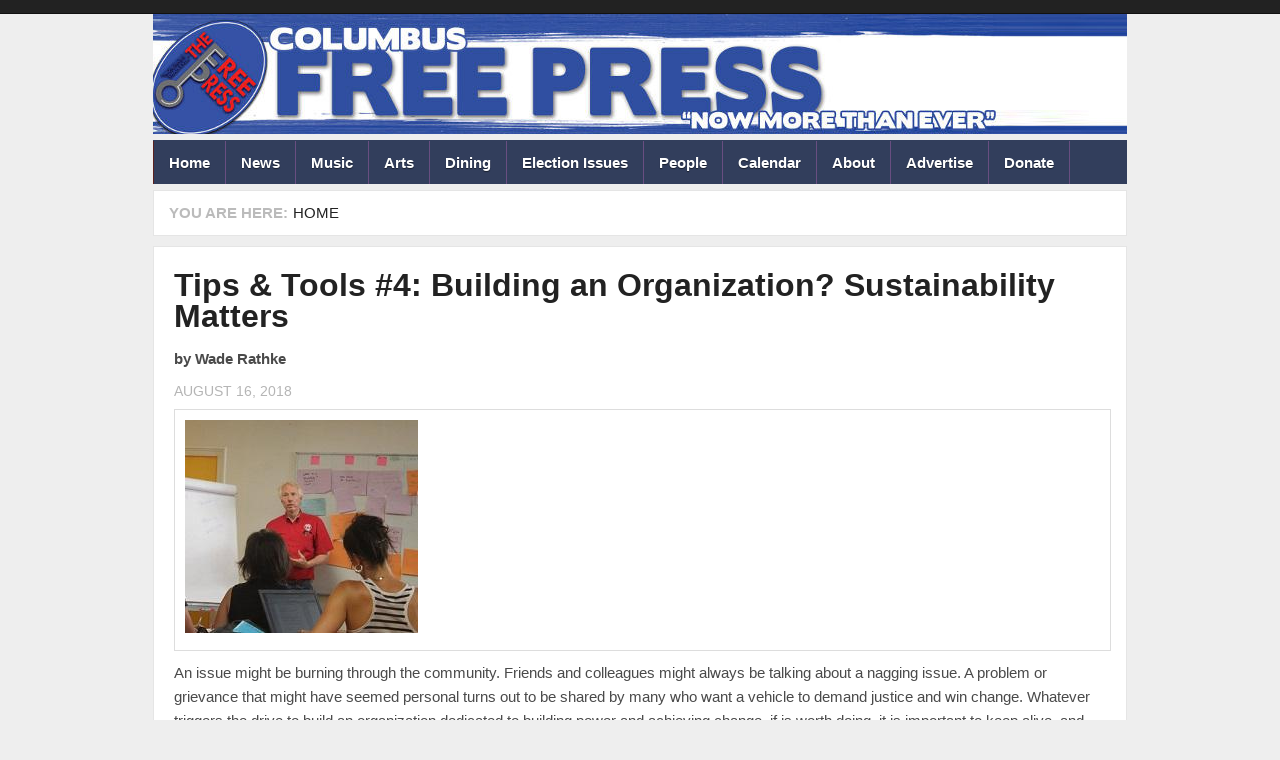

--- FILE ---
content_type: text/html; charset=utf-8
request_url: https://columbusfreepress.com/article/tips-tools-4-building-organization-sustainability-matters
body_size: 7887
content:
<!DOCTYPE html PUBLIC "-//W3C//DTD XHTML+RDFa 1.0//EN" "http://www.w3.org/TR/xhtml1/DTD/xhtml-rdf-1.dtd">
<html  xmlns="http://www.w3.org/1999/xhtml" xmlns:og="http://opengraphprotocol.org/schema/" xml:lang="en" lang="en" dir="ltr">
  <head>
    <!-- META FOR IOS & HANDHELD -->
    <meta name="viewport" content="width=device-width, initial-scale=1.0, maximum-scale=1.0, user-scalable=yes"/>
    <meta name="HandheldFriendly" content="true" />
    <meta name="apple-touch-fullscreen" content="YES" />
    <meta http-equiv="Content-Type" content="text/html; charset=utf-8" />
<link rel="shortcut icon" href="https://columbusfreepress.com/sites/default/files/cbusfavicon.jpg" type="image/jpeg" />
<meta name="generator" content="Drupal 7 (https://www.drupal.org)" />
<link rel="canonical" href="https://columbusfreepress.com/article/tips-tools-4-building-organization-sustainability-matters" />
<link rel="shortlink" href="https://columbusfreepress.com/node/41255" />
<meta property="og:site_name" content="ColumbusFreePress.com" />
<meta property="og:type" content="article" />
<meta property="og:url" content="https://columbusfreepress.com/article/tips-tools-4-building-organization-sustainability-matters" />
<meta property="og:title" content="Tips &amp; Tools #4: Building an Organization? Sustainability Matters" />
<meta property="og:image" content="https://columbusfreepress.com/sites/default/files/main/articles/2Wade%20Leading%20Workshop%20-%20Ulver%20Pic.jpg" />
<meta name="twitter:card" content="summary" />
<meta name="twitter:title" content="Tips &amp; Tools #4: Building an Organization? Sustainability Matters" />
    <title>Tips & Tools #4: Building an Organization? Sustainability Matters | ColumbusFreePress.com</title>
    <link type="text/css" rel="stylesheet" href="https://columbusfreepress.com/sites/default/files/css/css_G8UiL8W4VsmbxQlCce0YboItibPU3Yh891VRMDWtZns.css" media="all" />
<link type="text/css" rel="stylesheet" href="https://columbusfreepress.com/sites/default/files/css/css_MkHNTejo69z2fVmNOUJKgBTwKTB49fpAVBxfZ2i7QNc.css" media="all" />
<link type="text/css" rel="stylesheet" href="https://columbusfreepress.com/sites/default/files/css/css_I8tD_TWb4yyJJmgeHTf0ezbqjCRkn_4kHY4VK0hLSNA.css" media="all" />
<link type="text/css" rel="stylesheet" href="https://columbusfreepress.com/sites/default/files/css/css_n9VDTXeDW8rqKrfHYOMdqM1jtjTGVd9Qt5P876k70Rc.css" media="all" />
<link type="text/css" rel="stylesheet" href="https://columbusfreepress.com/sites/default/files/css/css_KKw0S-9WjejkYs80tp0BcGRHdNASoaaIc5hyYvca5ng.css" media="only screen" />
<link type="text/css" rel="stylesheet" href="https://columbusfreepress.com/sites/default/files/css/css_uO8jFMBKGI8cKwyuAkvOrsq-LqkM0I2KQQHSbo2SqIQ.css" media="print" />
<link type="text/css" rel="stylesheet" href="https://columbusfreepress.com/sites/default/files/css/css_Qme-CXS2FdP84XilGCM7jK906Dx1GBYlk-PoPt-GIgA.css" media="only screen and (min-width: 720px) and (max-width: 1049px)" />
<link type="text/css" rel="stylesheet" href="https://columbusfreepress.com/sites/default/files/css/css_KOSaj4xTJRJuU67U_sLfETCFazufFKNrbEfPxqzNjW0.css" media="only screen and (min-width: 720px) and (max-width: 959px)" />
<link type="text/css" rel="stylesheet" href="https://columbusfreepress.com/sites/default/files/css/css_fc-sVQowfGcGMUMiMVFTJZn-sFbZIqQlj145Tivxito.css" media="only screen and (max-width:719px)" />
<link type="text/css" rel="stylesheet" href="https://columbusfreepress.com/sites/default/files/css/css_kRHJxmEOPTVDTY-9cl4T3UFo0m-HzYNNxNrr27DZO9Q.css" media="only screen and (max-width:479px)" />
<link type="text/css" rel="stylesheet" href="https://columbusfreepress.com/sites/default/files/css/css_Q6HkNN8ed0An3u9UCONqVZj64hl9Y5eLzp_nabx_XAE.css" media="all" />

<!--[if IE 7]>
<link type="text/css" rel="stylesheet" href="https://columbusfreepress.com/sites/default/files/css/css_rbrILP5y9BR82PfQWqcnreZMc60OgCzu-iZ9ah34MAU.css" media="all" />
<![endif]-->

<!--[if IE]>
<link type="text/css" rel="stylesheet" href="https://columbusfreepress.com/sites/default/files/css/css_AJR0nz3oJk5kpHenAIOTJsmY4dmfuV64jNfcxKKCUYE.css" media="all" />
<![endif]-->

<!--[if IE 8]>
<link type="text/css" rel="stylesheet" href="https://columbusfreepress.com/sites/default/files/css/css_D4z1FzUGPuwtlXY9ZOtvaEvWZKuSoXxUZ6_cyjpGdJc.css" media="all" />
<![endif]-->

<!--[if IE 9]>
<link type="text/css" rel="stylesheet" href="https://columbusfreepress.com/sites/default/files/css/css_BPOmXeizPbMfw0WDgfTMJNuSVemBPI4zj97xzpgOaZ4.css" media="all" />
<![endif]-->
<link type="text/css" rel="stylesheet" href="https://columbusfreepress.com/sites/default/files/css/css_RhtEkCcoLvf_QLVKZdknuu_hvt-8hXBg7GRy3hAGewo.css" media="all" />
    <script type="text/javascript" src="https://columbusfreepress.com/sites/default/files/js/js_pHiOIKpLHB0PDhuM3T3dhliMrGb14ad6TX085eKQIl0.js"></script>
<script type="text/javascript" src="//code.jquery.com/jquery-1.12.4.min.js"></script>
<script type="text/javascript">
<!--//--><![CDATA[//><!--
window.jQuery || document.write("<script src='/sites/all/modules/jquery_update/replace/jquery/1.12/jquery.min.js'>\x3C/script>")
//--><!]]>
</script>
<script type="text/javascript" src="https://columbusfreepress.com/sites/default/files/js/js_GOikDsJOX04Aww72M-XK1hkq4qiL_1XgGsRdkL0XlDo.js"></script>
<script type="text/javascript" src="https://columbusfreepress.com/sites/default/files/js/js_BNTrKgBh6MYCJe4IdxM4vFPMVd3dgTYGgXhmVa08Zd8.js"></script>
<script type="text/javascript" src="https://columbusfreepress.com/sites/default/files/js/js_TIgRJDxHFF3MuL9rRtHbON80tHh3tiK3Wo8oOS6AJwA.js"></script>
<script type="text/javascript">
<!--//--><![CDATA[//><!--
window.CKEDITOR_BASEPATH = '/sites/all/libraries/ckeditor/'
//--><!]]>
</script>
<script type="text/javascript" src="https://columbusfreepress.com/sites/default/files/js/js_i9-mZxF1wrIj_pHo8CcygMfG3cz35Mlm6odAjzL19fk.js"></script>
<script type="text/javascript">
<!--//--><![CDATA[//><!--
var _paq = _paq || [];(function(){var u=(("https:" == document.location.protocol) ? "https://logs.freepress.org/" : "http://logs.freepress.org/");_paq.push(["setSiteId", "2"]);_paq.push(["setTrackerUrl", u+"matomo.php"]);_paq.push(["setDoNotTrack", 1]);_paq.push(["trackPageView"]);_paq.push(["setIgnoreClasses", ["no-tracking","colorbox"]]);_paq.push(["enableLinkTracking"]);var d=document,g=d.createElement("script"),s=d.getElementsByTagName("script")[0];g.type="text/javascript";g.defer=true;g.async=true;g.src="https://columbusfreepress.com/sites/default/files/matomo/matomo.js?sxiimh";s.parentNode.insertBefore(g,s);})();
//--><!]]>
</script>
<script type="text/javascript">
<!--//--><![CDATA[//><!--

	(function ($) {
	  if (Drupal.Nucleus == undefined) {
		Drupal.Nucleus = {};
	  }
	  Drupal.behaviors.skinMenuAction = {
		attach: function (context) {
		  jQuery(".change-skin-button").click(function() {
			parts = this.href.split("/");
			style = parts[parts.length - 1];
			jQuery.cookie("nucleus_skin", style, {path: "/"});
			window.location.reload();
			return false;
		  });
		}
	  }
	})(jQuery);
  
//--><!]]>
</script>
<script type="text/javascript" src="https://columbusfreepress.com/sites/default/files/js/js_D2muZPXDokeWvGrlbHyiRLoRUtE1lf4d2zX6k9QJC4U.js"></script>
<script type="text/javascript" src="https://columbusfreepress.com/sites/default/files/js/js_KPmDZKQCPkAoTif5gCI_Xs7v1rC7XBoRQArIR7jFXYE.js"></script>
<script type="text/javascript">
<!--//--><![CDATA[//><!--
jQuery.extend(Drupal.settings, {"basePath":"\/","pathPrefix":"","setHasJsCookie":0,"ajaxPageState":{"theme":"cbusfreepress","theme_token":"AYzdAsRmJr13QsmgFL6GBnIee-0NJ_AtIRcd2k7tGSs","js":{"profiles\/openpublish\/libraries\/photoswipe\/lib\/klass.min.js":1,"\/\/code.jquery.com\/jquery-1.12.4.min.js":1,"0":1,"misc\/jquery-extend-3.4.0.js":1,"misc\/jquery-html-prefilter-3.5.0-backport.js":1,"misc\/jquery.once.js":1,"misc\/drupal.js":1,"sites\/all\/modules\/jquery_update\/js\/jquery_browser.js":1,"sites\/all\/modules\/google_cse\/google_cse.js":1,"sites\/all\/modules\/simpleads\/simpleads.js":1,"sites\/all\/libraries\/colorbox\/jquery.colorbox-min.js":1,"sites\/all\/modules\/colorbox\/js\/colorbox.js":1,"sites\/all\/modules\/colorbox\/styles\/default\/colorbox_style.js":1,"sites\/all\/modules\/colorbox\/js\/colorbox_load.js":1,"sites\/all\/modules\/custom_search\/js\/custom_search.js":1,"sites\/all\/modules\/responsive_menus\/styles\/responsive_menus_simple\/js\/responsive_menus_simple.js":1,"1":1,"sites\/all\/modules\/matomo\/matomo.js":1,"2":1,"3":1,"sites\/all\/modules\/field_group\/field_group.js":1,"profiles\/openpublish\/libraries\/photoswipe\/code.photoswipe-3.0.5.js":1,"profiles\/openpublish\/modules\/features\/openpublish_media\/js\/photo-gallery.js":1,"sites\/all\/libraries\/superfish\/jquery.hoverIntent.minified.js":1,"sites\/all\/libraries\/superfish\/sfsmallscreen.js":1,"sites\/all\/libraries\/superfish\/supposition.js":1,"sites\/all\/libraries\/superfish\/superfish.js":1,"sites\/all\/libraries\/superfish\/supersubs.js":1,"sites\/all\/modules\/superfish\/superfish.js":1,"sites\/all\/themes\/nucleus\/nucleus\/js\/jquery.cookie.js":1,"sites\/all\/themes\/cbusfreepress\/js\/jquery.matchHeights.min.js":1,"sites\/all\/themes\/cbusfreepress\/js\/jquery.smooth-scroll.js":1,"sites\/all\/themes\/cbusfreepress\/js\/tb_nex.js":1,"sites\/all\/themes\/cbusfreepress\/js\/tb_responsive.js":1,"sites\/all\/themes\/cbusfreepress\/js\/tb.plugins.js":1,"sites\/all\/themes\/cbusfreepress\/js\/jquery.masonry.min.js":1,"sites\/all\/themes\/cbusfreepress\/js\/piwik.js":1},"css":{"modules\/system\/system.base.css":1,"modules\/system\/system.menus.css":1,"modules\/system\/system.messages.css":1,"modules\/system\/system.theme.css":1,"sites\/all\/themes\/nucleus\/nucleus\/css\/base.css":1,"sites\/all\/modules\/domain\/domain_nav\/domain_nav.css":1,"modules\/field\/theme\/field.css":1,"sites\/all\/modules\/google_cse\/google_cse.css":1,"modules\/node\/node.css":1,"modules\/search\/search.css":1,"sites\/all\/modules\/simpleads\/simpleads.css":1,"modules\/user\/user.css":1,"sites\/all\/modules\/views\/css\/views.css":1,"sites\/all\/modules\/colorbox\/styles\/default\/colorbox_style.css":1,"sites\/all\/modules\/ctools\/css\/ctools.css":1,"sites\/all\/modules\/panels\/css\/panels.css":1,"sites\/all\/modules\/responsive_menus\/styles\/responsive_menus_simple\/css\/responsive_menus_simple.css":1,"sites\/all\/themes\/cbusfreepress\/css\/views.css":1,"profiles\/openpublish\/libraries\/photoswipe\/photoswipe.css":1,"sites\/all\/libraries\/superfish\/css\/superfish.css":1,"sites\/all\/themes\/nucleus\/nucleus\/css\/messages.css":1,"sites\/all\/themes\/cbusfreepress\/css\/html-elements.css":1,"sites\/all\/themes\/cbusfreepress\/css\/forms.css":1,"sites\/all\/themes\/cbusfreepress\/css\/page.css":1,"sites\/all\/themes\/cbusfreepress\/css\/articles.css":1,"sites\/all\/themes\/cbusfreepress\/css\/comments.css":1,"sites\/all\/themes\/cbusfreepress\/css\/forum.css":1,"sites\/all\/themes\/cbusfreepress\/css\/fields.css":1,"sites\/all\/themes\/cbusfreepress\/css\/blocks.css":1,"sites\/all\/themes\/cbusfreepress\/css\/navigation.css":1,"sites\/all\/themes\/cbusfreepress\/css\/fonts.css":1,"sites\/all\/themes\/cbusfreepress\/css\/typo.css":1,"sites\/all\/themes\/cbusfreepress\/css\/layout.css":1,"sites\/all\/themes\/cbusfreepress\/css\/scrollbar.css":1,"sites\/all\/themes\/cbusfreepress\/css\/css3.css":1,"sites\/all\/themes\/nucleus\/nucleus\/css\/responsive\/responsive.css":1,"sites\/all\/themes\/cbusfreepress\/css\/print.css":1,"sites\/all\/themes\/cbusfreepress\/css\/screens\/tablet.css":1,"sites\/all\/themes\/cbusfreepress\/css\/screens\/tablet-vertical.css":1,"sites\/all\/themes\/cbusfreepress\/css\/screens\/mobile.css":1,"sites\/all\/themes\/cbusfreepress\/css\/screens\/mobile-vertical.css":1,"sites\/all\/themes\/cbusfreepress\/css\/superfish\/nex.css":1,"sites\/all\/themes\/nucleus\/nucleus\/css\/ie7.css":1,"sites\/all\/themes\/nucleus\/nucleus\/css\/ie.css":1,"sites\/all\/themes\/cbusfreepress\/css\/ie.css":1,"sites\/all\/themes\/cbusfreepress\/css\/ie8.css":1,"sites\/all\/themes\/cbusfreepress\/css\/ie9.css":1,"public:\/\/nucleus\/grid-fixed-24-984px.css":1}},"colorbox":{"opacity":"0.85","current":"{current} of {total}","previous":"\u00ab Prev","next":"Next \u00bb","close":"Close","maxWidth":"98%","maxHeight":"98%","fixed":true,"mobiledetect":true,"mobiledevicewidth":"480px","file_public_path":"\/sites\/default\/files","specificPagesDefaultValue":"admin*\nimagebrowser*\nimg_assist*\nimce*\nnode\/add\/*\nnode\/*\/edit\nprint\/*\nprintpdf\/*\nsystem\/ajax\nsystem\/ajax\/*"},"googleCSE":{"cx":"004902332435372641337:igqqnp64f5s","resultsWidth":600,"domain":"www.google.com","showWaterMark":true},"jcarousel":{"ajaxPath":"\/jcarousel\/ajax\/views"},"custom_search":{"form_target":"_self","solr":0},"profile":"openpublish","profile_version":"7.x-1.0-beta10","responsive_menus":[{"toggler_text":"\u2630 Menu","selectors":[".main-menu",".block-thecolumbusfreepress-com"],"media_size":"768","media_unit":"px","absolute":"1","remove_attributes":"1","responsive_menus_style":"responsive_menus_simple"}],"matomo":{"trackMailto":1,"trackColorbox":1},"superfish":{"2":{"id":"2","sf":{"animation":{"opacity":"show","height":"show"},"speed":"\u0027fast\u0027","autoArrows":true,"dropShadows":true,"disableHI":false},"plugins":{"smallscreen":{"mode":"window_width","addSelected":false,"menuClasses":false,"hyperlinkClasses":false,"title":"ColumbusFreepress.com"},"supposition":true,"bgiframe":false,"supersubs":{"minWidth":"12","maxWidth":"27","extraWidth":1}}}},"field_group":{"fieldset":"full"}});
//--><!]]>
</script>
  </head>

  <body class="html not-front not-logged-in no-sidebars page-node page-node- page-node-41255 node-type-openpublish-article domain-columbusfreepress-eutectoid-com cbusfreepress fixed-grid grid-24-based bf-a fs-small">
    <div id="skip-link"><a href="#main-content" class="element-invisible element-focusable">Skip to main content</a></div>
        
<div id="page" class="page-default  page-article">
  <a name="Top" id="Top"></a>
      <!-- TOP PANEL -->
    <div id="headeline-wrapper" class="wrapper clearfix">
      <div class="container grid-24">
        <div class="grid-inner clearfix">
          <div id="headeline" class="clearfix">		
              <div class="region region-headeline">
    <p class="tb-day"><?php echo date("d F Y")?></p>  </div>
          </div>
        </div>
      </div>
    </div>
    <!-- TOP PANEL -->
    <!-- HEADER -->
  <div id="header-wrapper" class="wrapper clearfix">
    <div class="container grid-24">
      <div class="grid-inner clearfix">
        <div id="header" class="clearfix">

                      <a href="/" title="Home" id="logo">
              <img src="https://columbusfreepress.com/sites/default/files/free-press-header.jpg" alt="Home" />
            </a>
          
          
                  </div>
      </div>
    </div>
  </div>
  <!-- /#HEADER -->

      <!-- MAIN NAV -->
    <div id="menu-bar-wrapper" class="wrapper clearfix">            
      <div class="container grid-24">
        <div class="grid-inner clearfix">
          <div id="menu-bar-inner">
            <a class="tb-main-menu-button responsive-menu-button" href="javascript:void(0);" title="Navigation Icon"></a>
            <div id="menu-bar-responsive">
                <div class="region region-menu-bar">
    <div id="block-superfish-2" class="block block-superfish">
  <div class="block-inner clearfix">
    
          <h2 class="block-title element-invisible">ColumbusFreepress.com</h2>
    
    
    <div class="block-content clearfix">
      <ul id="superfish-2" class="menu sf-menu sf-thecolumbusfreepress-com sf-horizontal sf-style-nex sf-total-items-11 sf-parent-items-0 sf-single-items-11"><li id="menu-1673-2" class="first odd sf-item-1 sf-depth-1 sf-no-children"><a href="/" title="" class="sf-depth-1">Home</a></li><li id="menu-1124-2" class="middle even sf-item-2 sf-depth-1 sf-no-children"><a href="/columbus-freepress-sections/news" title="" class="sf-depth-1">News</a></li><li id="menu-1123-2" class="middle odd sf-item-3 sf-depth-1 sf-no-children"><a href="/columbus-freepress-sections/music" title="" class="sf-depth-1">Music</a></li><li id="menu-1119-2" class="middle even sf-item-4 sf-depth-1 sf-no-children"><a href="/columbus-freepress-sections/arts" title="" class="sf-depth-1">Arts</a></li><li id="menu-1120-2" class="middle odd sf-item-5 sf-depth-1 sf-no-children"><a href="/columbus-freepress-sections/dining" title="" class="sf-depth-1">Dining</a></li><li id="menu-3372-2" class="middle even sf-item-6 sf-depth-1 sf-no-children"><a href="/departments/election-issues" title="" class="sf-depth-1">Election Issues</a></li><li id="menu-1125-2" class="middle odd sf-item-7 sf-depth-1 sf-no-children"><a href="/columbus-freepress-sections/people" title="" class="sf-depth-1">People</a></li><li id="menu-2368-2" class="middle even sf-item-8 sf-depth-1 sf-no-children"><a href="/calendar" title="" class="sf-depth-1">Calendar</a></li><li id="menu-1131-2" class="middle odd sf-item-9 sf-depth-1 sf-no-children"><a href="/about-columbus-freepress" title="" class="sf-depth-1">About</a></li><li id="menu-1672-2" class="middle even sf-item-10 sf-depth-1 sf-no-children"><a href="/advertise" title="Advertise with Us" class="sf-depth-1">Advertise</a></li><li id="menu-23121-2" class="last odd sf-item-11 sf-depth-1 sf-no-children"><a href="http://freepress.org/donate" title="" class="sf-depth-1">Donate</a></li></ul>    </div>
  </div>
</div>
  </div>
            </div>
            <div class="clearfix"></div>
          </div>
        </div>
      </div>
    </div>
    <!-- /#MAIN NAV -->
    
      
  


      <div id="breadcrumb-wrapper" class="wrapper clearfix">
      <div class="container grid-24">
        <div class="grid-inner clearfix">
          <div class="breadcrumbs">
            <h2 class="element-invisible">You are here:</h2><ol id="crumbs"><li class="crumb crumb-home"><a href="/">Home</a></li></ol>            <div class="clearfix"></div>
          </div>
        </div>
      </div>
    </div>
          <div id="main-wrapper" class="wrapper clearfix">
    <div class="container grid-24 clearfix">
      <div class="group-cols-1 group-24 grid grid-24">
                  <!-- MAIN CONTENT -->
          <div id="main-content" class="grid grid-24 section">
            <div class="grid-inner clearfix">
              <div class="grid-inner2 clearfix">
                               

                                  
                <div id="content">	
                                        <div class="region region-content">
    <div id="block-system-main" class="block-system">
  <div class="block-inner clearfix">
    
    
    
    <div class="block-content clearfix">
      <div id="node-41255" class="node node-openpublish-article node-promoted node-odd node-full" about="/article/tips-tools-4-building-organization-sustainability-matters" typeof="rNews:Article schema:NewsArticle">
	<div class="node-inner">
	  	  		<div class="header node-header">
		  		  			<h2 class="node-title">
			  <a href="/article/tips-tools-4-building-organization-sustainability-matters">Tips &amp; Tools #4:  Building an Organization?  Sustainability Matters</a>
			</h2>
		  		  <span property="schema:name" content="Tips &amp; Tools #4:  Building an Organization?  Sustainability Matters" class="rdf-meta element-hidden"></span>		</div>
	  	
	  <div class="node-content">
		<div class="section field field-name-field-op-author field-type-node-reference field-label-hidden"><div class="field-items"><div class="field-item odd" rel="schema:creator rnews:creator"><div class="view view-openpublish-related-content view-id-openpublish_related_content view-display-id-block_1 view-dom-id-97c688edd1dfa4f37bf93a78a02d54cf">
        
  
  
      <div class="view-content">
        <div class="views-row views-row-1 views-row-odd views-row-first views-row-last">
      
  <div class="views-field views-field-field-profile-photo">        <div class="field-content"></div>  </div>  
  <div class="views-field views-field-title">    <span class="views-label views-label-title">by</span>    <span class="field-content">Wade Rathke</span>  </div>  
  <div class="views-field views-field-created">        <span class="field-content">August 16, 2018</span>  </div>  </div>
    </div>
  
  
  
  
  
  
</div></div></div></div><fieldset  class=" fieldset form-wrapper titled">
  
      <div class="fieldset-content fieldset-wrapper clearfix" class=" fieldset form-wrapper titled">
      <div class='description'></div><div class="section field field-name-field-op-main-image field-type-image field-label-hidden"><div class="field-items"><div class="field-item odd" rel="schema:image rnews:image" resource="https://columbusfreepress.com/sites/default/files/styles/620px_wide/public/main/articles/2Wade%20Leading%20Workshop%20-%20Ulver%20Pic.jpg?itok=h5DsfIpC"><img typeof="foaf:Image" src="https://columbusfreepress.com/sites/default/files/styles/620px_wide/public/main/articles/2Wade%20Leading%20Workshop%20-%20Ulver%20Pic.jpg?itok=h5DsfIpC" width="233" height="213" alt="White man with white hair facing a group of young women sitting in chairs facing him, with a white paper on a tripod" /></div></div></div>    </div>
  </fieldset>
<div class="section field field-name-body field-type-text-with-summary field-label-hidden"><div class="field-items"><div class="field-item odd" property="rnews:articlebody schema:articleBody"><p>An issue might be burning through the community. Friends and colleagues might always be talking about a nagging issue. A problem or grievance that might have seemed personal turns out to be shared by many who want a vehicle to demand justice and win change. Whatever triggers the drive to build an organization dedicated to building power and achieving change, if is worth doing, it is important to keep alive, and that means that sustainability always matters.</p>
<p>Sustainability in organizing is a euphemism for self-sufficiency. Self-sufficiency requires organizational control of financing.</p>
<p>There are two sources of organizational funding. One is external funding and the other is internal financing. Sustainability privileges either source if it is driven and determined by the organization itself.</p>
<p>External funding from government or foundation grants is never sustainable, because by definition such funding is always outside of the control of the organization. It comes and it goes based on decisions and criteria outside of the control of the organization. There are strings attached. There are “deliverables.” There are rules and regulations. Worse, external funding for social change organizations has become increasingly transactional, rather than transformative. There is almost invariably a <em>quid pro quo</em>, something wanted and required to receive the money. General support has become exceedingly rare in modern external fundraising.</p>
<p>That doesn’t mean that an organization should never except external funding, but it should be received only as a means to an end, and the end must include sustainability. External funding has to be the organizational equivalent of venture capital, allowing the organization to do things it might otherwise have been unable to do. The caveat requires that a plan to build permanent capacity and replicable resources has to be imbedded in the implementation of any external grant. If not, external funding can sidetrack an organization and be the classic gift horse where the organization should have done a closer inspection of the teeth.</p>
<p>Worse, an organization should never make decisions about hiring, staff compensation, or rental space based on the receipt of outside funding, because by definition anything that is not internally replicable is not sustainable.</p>
<p>Internal financing runs the gamut from membership dues, sustainer contributions, pancake breakfasts, fish dinners, annual banquets, rummage sales, and a thousand other projects along with the sweat equity of the members, organizers, and leaders. These events are all within the capacity of the participants in the organization and directly involve the potential beneficiaries and constituency of the organization.</p>
<p>An organization also controls its own ability to go to the general public for support. Technically, they are external to the organization, but replicable and sustainable. Seeking donors, running pledge drives, canvassing in public locations or other neighborhoods, tagging on street corners, all involve asking for and receiving public support.</p>
<p>A disciplined schedule of internal fundraising can raise significant organizational resources. Once routinized and regularly repeated, sustainability becomes a foundational principle.</p>
<p>Practicing that principle assures an organization’s survival and that alone should be enough to prove that sustainability always matters.</p></div></div></div><div class="section field field-name-field-feature-on-freepress-org-m field-type-list-boolean field-label-hidden"><div class="field-items"><div class="field-item odd" property=""></div></div></div><div class="section field field-name-field-feature-freepress-org-slid field-type-list-boolean field-label-hidden"><div class="field-items"><div class="field-item odd" property=""></div></div></div><span rel="schema:url" resource="/article/tips-tools-4-building-organization-sustainability-matters" class="rdf-meta element-hidden"></span><span property="schema:name" content="Tips &amp; Tools #4:  Building an Organization?  Sustainability Matters" class="rdf-meta element-hidden"></span>	  </div>

	  
	  	</div>
</div>
    </div>
  </div>
</div>
  </div>
                                  </div>

                              </div>
            </div>
                          <!-- Mass Bottom -->
              <div id="mass_bottom-wrapper" class="wrapper">
                <div id="mass_bottom-inner">
                    <div class="region region-mass-bottom">
    <div id="block-views-related-article-block-1" class="block block-views">
  <div class="block-inner clearfix">
    
          <h2 class="block-title">More Artices to Read</h2>
    
    
    <div class="block-content clearfix">
      <div class="view view-related-article view-id-related_article view-display-id-block_1 view-dom-id-74fc99853c3930d6524bfcc04cd303d7">
        
  
  
      <div class="view-content">
      <div class="views-view-grid cols-3 view-rows-1">
      <div class="views-row row-1 row-first row-last">
                        <div class="grid views-col col-1 col-first related-articles">
            <div class="grid-inner col-inner clearfix">
                
  <div class="views-field views-field-field-op-main-image">        <div class="field-content"><a href="/article/solar-news-week-january-13-2026"><img typeof="foaf:Image" src="https://columbusfreepress.com/sites/default/files/styles/related_article_images/public/main/articles/3_3.jpg?itok=4L-vqEaq" alt="Logo" /></a></div>  </div>  
  <div class="views-field views-field-title">        <span class="field-content"><a href="/article/solar-news-week-january-13-2026">Solar News This Week-January 13, 2026</a></span>  </div>            </div>
          </div>
                                <div class="grid views-col col-2 related-articles">
            <div class="grid-inner col-inner clearfix">
                
  <div class="views-field views-field-field-op-main-image">        <div class="field-content"><a href="/article/free-iran-0"><img typeof="foaf:Image" src="https://columbusfreepress.com/sites/default/files/styles/related_article_images/public/main/articles/Free%20Iran.png?itok=O30-602I" alt="Comic" /></a></div>  </div>  
  <div class="views-field views-field-title">        <span class="field-content"><a href="/article/free-iran-0">Free Iran</a></span>  </div>            </div>
          </div>
                                <div class="grid views-col col-3 col-last related-articles">
            <div class="grid-inner col-inner clearfix">
                
  <div class="views-field views-field-field-op-main-image">        <div class="field-content"><a href="/article/ohio-divest-toolkit"><img typeof="foaf:Image" src="https://columbusfreepress.com/sites/default/files/styles/related_article_images/public/main/articles/DIvest.png?itok=gbFpIwCQ" alt="Divest protest" /></a></div>  </div>  
  <div class="views-field views-field-title">        <span class="field-content"><a href="/article/ohio-divest-toolkit">Ohio Divest Toolkit</a></span>  </div>            </div>
          </div>
                  </div>
  </div>
    </div>
  
  
  
  
  
  
</div>    </div>
  </div>
</div>
  </div>
                </div>
              </div>
              <!-- /#Mass Bottom -->
                      </div>
          <!-- /#MAIN CONTENT -->
                      </div>
      
    </div>
  </div>
      </div>
      </body>
</html>


--- FILE ---
content_type: text/css
request_url: https://columbusfreepress.com/sites/default/files/css/css_I8tD_TWb4yyJJmgeHTf0ezbqjCRkn_4kHY4VK0hLSNA.css
body_size: 3789
content:
#colorbox,#cboxOverlay,#cboxWrapper{position:absolute;top:0;left:0;z-index:9999;overflow:hidden;}#cboxOverlay{position:fixed;width:100%;height:100%;}#cboxMiddleLeft,#cboxBottomLeft{clear:left;}#cboxContent{position:relative;}#cboxLoadedContent{overflow:auto;-webkit-overflow-scrolling:touch;}#cboxTitle{margin:0;}#cboxLoadingOverlay,#cboxLoadingGraphic{position:absolute;top:0;left:0;width:100%;height:100%;}#cboxPrevious,#cboxNext,#cboxClose,#cboxSlideshow{border:0;padding:0;margin:0;overflow:visible;width:auto;background:none;cursor:pointer;}#cboxPrevious:active,#cboxNext:active,#cboxClose:active,#cboxSlideshow:active{outline:0;}.cboxPhoto{float:left;margin:auto;border:0;display:block;max-width:100%;max-height:100%;}.cboxIframe{width:100%;height:100%;display:block;border:0;}#colorbox,#cboxContent,#cboxLoadedContent{-moz-box-sizing:content-box;-webkit-box-sizing:content-box;box-sizing:content-box;}#cboxOverlay{background:#000;}#colorbox{outline:0;}#cboxWrapper{background:#fff;-moz-border-radius:5px;-webkit-border-radius:5px;border-radius:5px;}#cboxTopLeft{width:15px;height:15px;}#cboxTopCenter{height:15px;}#cboxTopRight{width:15px;height:15px;}#cboxBottomLeft{width:15px;height:10px;}#cboxBottomCenter{height:10px;}#cboxBottomRight{width:15px;height:10px;}#cboxMiddleLeft{width:15px;}#cboxMiddleRight{width:15px;}#cboxContent{background:#fff;overflow:hidden;}#cboxError{padding:50px;border:1px solid #ccc;}#cboxLoadedContent{margin-bottom:28px;}#cboxTitle{position:absolute;background:rgba(255,255,255,0.7);bottom:28px;left:0;color:#535353;width:100%;padding:4px 6px;-moz-box-sizing:border-box;-webkit-box-sizing:border-box;box-sizing:border-box;}#cboxCurrent{position:absolute;bottom:4px;left:60px;color:#949494;}.cboxSlideshow_on #cboxSlideshow{position:absolute;bottom:0px;right:30px;background:url(/sites/all/modules/colorbox/styles/default/images/controls.png) no-repeat -75px -50px;width:25px;height:25px;text-indent:-9999px;}.cboxSlideshow_on #cboxSlideshow:hover{background-position:-101px -50px;}.cboxSlideshow_off #cboxSlideshow{position:absolute;bottom:0px;right:30px;background:url(/sites/all/modules/colorbox/styles/default/images/controls.png) no-repeat -25px -50px;width:25px;height:25px;text-indent:-9999px;}.cboxSlideshow_off #cboxSlideshow:hover{background-position:-49px -50px;}#cboxPrevious{position:absolute;bottom:0;left:0;background:url(/sites/all/modules/colorbox/styles/default/images/controls.png) no-repeat -75px 0px;width:25px;height:25px;text-indent:-9999px;}#cboxPrevious:hover{background-position:-75px -25px;}#cboxNext{position:absolute;bottom:0;left:27px;background:url(/sites/all/modules/colorbox/styles/default/images/controls.png) no-repeat -50px 0px;width:25px;height:25px;text-indent:-9999px;}#cboxNext:hover{background-position:-50px -25px;}#cboxLoadingOverlay{background:#fff;}#cboxLoadingGraphic{background:url(/sites/all/modules/colorbox/styles/default/images/loading_animation.gif) no-repeat center center;}#cboxClose{position:absolute;bottom:0;right:0;background:url(/sites/all/modules/colorbox/styles/default/images/controls.png) no-repeat -25px 0px;width:25px;height:25px;text-indent:-9999px;}#cboxClose:hover{background-position:-25px -25px;}
.ctools-locked{color:red;border:1px solid red;padding:1em;}.ctools-owns-lock{background:#ffffdd none repeat scroll 0 0;border:1px solid #f0c020;padding:1em;}a.ctools-ajaxing,input.ctools-ajaxing,button.ctools-ajaxing,select.ctools-ajaxing{padding-right:18px !important;background:url(/sites/all/modules/ctools/images/status-active.gif) right center no-repeat;}div.ctools-ajaxing{float:left;width:18px;background:url(/sites/all/modules/ctools/images/status-active.gif) center center no-repeat;}
div.panel-pane div.admin-links{font-size:xx-small;margin-right:1em;}div.panel-pane div.admin-links li a{color:#ccc;}div.panel-pane div.admin-links li{padding-bottom:2px;background:white;z-index:201;}div.panel-pane div.admin-links:hover a,div.panel-pane div.admin-links-hover a{color:#000;}div.panel-pane div.admin-links a:before{content:"[";}div.panel-pane div.admin-links a:after{content:"]";}div.panel-pane div.panel-hide{display:none;}div.panel-pane div.panel-hide-hover,div.panel-pane:hover div.panel-hide{display:block;position:absolute;z-index:200;margin-top:-1.5em;}div.panel-pane div.feed a{float:right;}
.responsive-menus.responsified{clear:both;width:100%;}.responsive-menus.responsified span.toggler{padding:1px;display:block;background:#333;color:#fff;border-radius:5px;box-shadow:2px 2px 2px #000;font-size:1.35em;text-align:center;cursor:pointer;outline:none;}.responsive-menus.responsified.responsive-toggled span.toggler{border-bottom-left-radius:0;border-bottom-right-radius:0;border-bottom:1px solid #bbb;}.responsive-menus.responsified .responsive-menus-simple{display:none;width:100%;background:#333;border-bottom-right-radius:4px;border-bottom-left-radius:4px;box-shadow:2px 2px 2px #000;}.responsive-menus.responsified.responsive-toggled .responsive-menus-simple,.responsive-menus.responsified.responsive-toggled .responsive-menus-simple ul{display:block;padding:0;margin:0;}.responsive-menus.responsified.responsive-toggled.absolute{position:relative;z-index:999;}.responsive-menus.responsified.responsive-toggled.absolute .responsive-menus-simple{position:absolute;z-index:999;top:auto;}.responsive-menus.responsified .responsive-menus-simple li{width:100%;display:block;padding:0;margin:0;clear:both;list-style:none;}.responsive-menus.responsified .responsive-menus-simple li a{color:#fff;display:block;padding:1em 5%;margin:0;text-align:left;color:#fff;border-bottom:1px solid #bbb;border-bottom:1px solid rgba(255,255,255,0.5);text-decoration:none;text-transform:uppercase;}.responsive-menus.responsified .responsive-menus-simple>li.last a{border-bottom:none;}.responsive-menus.responsified .responsive-menus-simple li ul li a{padding:1em 0 1em 10%;}.responsive-menus.responsified .responsive-menus-simple li ul li ul li a{padding:1em 0 1em 15%;}.responsive-menus.responsified .responsive-menus-simple li ul{display:block !important;visibility:visible !important;margin:0;padding:0;}.responsive-menus span.toggler{display:none;}
.cols-1 .views-col{width:100%;}.cols-2 .views-col{width:50%;}.cols-3 .views-col{width:33.330002%;}.cols-4 .views-col{width:25%;}.cols-5 .views-col{width:20%;}.cols-6 .views-col{width:16.66%;}.view-news{background:#fff;border:1px solid #E5E5E5;}.views-field-created{color:#B5B5B5;font-size:92%;line-height:normal;margin:13px 0 0;padding:0 13px;text-transform:uppercase;}.views-field-title{font-size:100%;font-weight:bold;line-height:1.6;margin:0 0 10px;padding:0 13px;text-transform:none;}.views-field-title  a{color:#222;text-decoration:none;}.views-field-title  a:hover{color:#C33;}.views-field-body{margin:5px 0;padding:0 13px;}.views-field-body p{margin:0;}.views-field-view-node{margin:5px 0;padding:0 13px;}.views-field-view-node a{color:#C33;}.views-field-view-node a:hover{color:#222;}.view-footer{margin-top:5px;padding:5px 13px 20px;}.view-footer .view-news{border:0;border-top:1px solid #E5E5E5;display:block;padding:10px 0 0;}@media screen and (-webkit-min-device-pixel-ratio:0){.view-footer .view-news{padding:12px 0 0;}}.view-footer .item-list ul li{background:url(/sites/all/themes/cbusfreepress/images/arrow-view.png) no-repeat 0 5px;font-weight:bold;line-height:1.5;margin:3px 0 5px;padding:0 0 0 10px;}.view-footer .item-list ul li  .views-field-title{font-size:90%;font-weight:bold;line-height:1.5;margin:0;padding:0;text-transform:none;}.view-footer .item-list ul li  .views-field-title a{color:#666;}.view-footer .item-list ul li  .views-field-title a:hover{color:#C33;}.panel-news-1 .view-display-id-block{background:#fff;position:relative;}.panel-news-1  .views-field-title{color:#222;font-weight:bold;margin:0 0 6px;}.panel-news-1 .view-content{border:1px solid #e5e5e5;}.panel-news-1  .views-slideshow-controls-top{position:absolute;right:1px;top:241px;width:80px;z-index:20;}.panel-news-1  .slideshow-group-fields-wrapper{background:#fff;padding:0;}.panel-news-1  .views-slideshow-controls-top a{background-color:#000;background-position:center center;background-repeat:no-repeat;display:block;float:left;height:40px;text-indent:-999em;width:40px;}.panel-news-1  .views-slideshow-controls-top a:hover,.panel-news-1  .views-slideshow-controls-top a:active{background-color:#C33;}.views-slideshow-controls-text-pause{display:none;}.views_slideshow_controls_text_next a{background-image:url(/sites/all/themes/cbusfreepress/images/next.png);}.views_slideshow_controls_text_previous a{background-image:url(/sites/all/themes/cbusfreepress/images/prev.png);}.views-slideshow-controls-bottom{border-top:1px solid #E5E5E5;padding:20px 10px 15px;}.views-slideshow-pager-field-item{cursor:pointer;float:left;margin:0;width:30.3%;}.panel-column.panel-news-2 .views-field-field-image img{height:280px;}.panel-news-1 .views_slideshow_cycle_teaser_section,.panel-news-1 .views_slideshow_slide{height:434px !important;width:100% !important;}.views-field-field-slideshow-image,.views-field-field-slideshow-image img{width:480px;height:280px;}.views-slideshow-controls-bottom .views-field-field-slideshow-image{margin:0 7px 10px;padding:0;width:120px;height:80px;position:relative;}.views-slideshow-controls-bottom .views-field-field-slideshow-image img{height:80px;width:120px;}.views-slideshow-pager-field-item.active .views-field-title a{color:#C33;}.views-slideshow-controls-bottom  .views-field-created{color:#B5B5B5;font-size:92%;line-height:normal;margin:0 0 7px 7px;padding:0;text-transform:uppercase;}.views-slideshow-controls-bottom .views-field-title{color:#222;font-size:100%;font-weight:bold;margin:0 0 0 7px;padding:0;}.page-taxonomy-term #main-content .view-taxonomy-term .grid-inner{padding:15px;}.page-taxonomy-term #main-content .view-taxonomy-term  .views-field-view-node{border-bottom:1px solid #E5E5E5;padding:10px 0 20px;}.page-taxonomy-term #main-content .view-taxonomy-term  .views-field-comments-link .comment-comments{background:url(/sites/all/themes/cbusfreepress/images/ico-comment.gif) no-repeat 0 50%;color:#aaa;padding-left:20px;font-size:.9em;line-height:20px;display:block;}.page-taxonomy-term #main-content .view-taxonomy-term  .views-field-comments-link .comment_forbidden{background:url(/sites/all/themes/cbusfreepress/images/bg-ico-access.png) no-repeat 2px 50%;color:#aaa;padding-left:20px;font-size:.9em;line-height:20px;display:block;}.page-taxonomy-term #main-content .view-taxonomy-term  .views-field-comments-link .comment-add{background:url(/sites/all/themes/cbusfreepress/images/comment-add.png) no-repeat 0 50%;color:#aaa;padding-left:20px;font-size:.9em;line-height:20px;}.page-taxonomy-term #main-content .view-taxonomy-term  .views-field-comments-link  ul.inline,.page-taxonomy-term #main-content .view-taxonomy-term  .views-field-comments-link ul.links.inline{margin:0;}.page-taxonomy-term #main-content .view-taxonomy-term  .views-field-comments-link  ul.inline a,.page-taxonomy-term #main-content .view-taxonomy-term  .views-field-comments-link ul.links.inline a{color:#222;}.page-taxonomy-term #main-content .view-taxonomy-term  .views-field-comments-link  ul.inline a:hover,.page-taxonomy-term #main-content .view-taxonomy-term  .views-field-comments-link ul.links.inline a:hover{color:#C33;}.page-taxonomy-term #main-content .view-taxonomy-term  .views-field-totalcount{background:url(/sites/all/themes/cbusfreepress/images/hits-icon.png) no-repeat 0 50%;padding-left:20px;font-size:.9em;line-height:20px;}.node .node-links ul.links li.statistics_counter{background:url(/sites/all/themes/cbusfreepress/images/hits-icon.png) no-repeat 0 50%;padding-left:20px;font-size:.9em;line-height:22px;}.view-empty{margin:0 5px;background:#fff;border:1px solid #ddd;padding:15px;}.region-panel-bottom-1 .views-row{margin:10px 0 0 -5px;float:left;}.view-events-calendar h3{font-size:1.8em;}
body.ps-active,body.ps-building,div.ps-active,div.ps-building{background:#000;overflow:hidden;}body.ps-active *,div.ps-active *{-webkit-tap-highlight-color:rgba(255,255,255,0);display:none;}body.ps-active *:focus,div.ps-active *:focus{outline:0;}div.ps-document-overlay{background:#000;}div.ps-uilayer{background:#000;cursor:pointer;}div.ps-zoom-pan-rotate{background:#000;}div.ps-zoom-pan-rotate *{display:block;}div.ps-carousel-item-loading{background:url(/profiles/openpublish/libraries/photoswipe/loader.gif) no-repeat center center;}div.ps-carousel-item-error{background:url(/profiles/openpublish/libraries/photoswipe/error.gif) no-repeat center center;}div.ps-caption{background:#000000;background:-moz-linear-gradient(top,#303130 0%,#000101 100%);background:-webkit-gradient(linear,left top,left bottom,color-stop(0%,#303130),color-stop(100%,#000101));border-bottom:1px solid #42403f;color:#ffffff;font-size:13px;font-family:"Lucida Grande",Helvetica,Arial,Verdana,sans-serif;text-align:center;}div.ps-caption *{display:inline;}div.ps-caption-bottom{border-top:1px solid #42403f;border-bottom:none;min-height:44px;}div.ps-caption-content{padding:13px;display:block;}div.ps-toolbar{background:#000000;background:-moz-linear-gradient(top,#303130 0%,#000101 100%);background:-webkit-gradient(linear,left top,left bottom,color-stop(0%,#303130),color-stop(100%,#000101));border-top:1px solid #42403f;color:#ffffff;font-size:13px;font-family:"Lucida Grande",Helvetica,Arial,Verdana,sans-serif;text-align:center;height:44px;display:table;table-layout:fixed;}div.ps-toolbar *{display:block;}div.ps-toolbar-top{border-bottom:1px solid #42403f;border-top:none;}div.ps-toolbar-close,div.ps-toolbar-previous,div.ps-toolbar-next,div.ps-toolbar-play{cursor:pointer;display:table-cell;}div.ps-toolbar div div.ps-toolbar-content{width:44px;height:44px;margin:0 auto 0;background-image:url(/profiles/openpublish/libraries/photoswipe/icons.png);background-repeat:no-repeat;}div.ps-toolbar-close div.ps-toolbar-content{background-position:0 0;}div.ps-toolbar-previous div.ps-toolbar-content{background-position:-44px 0;}div.ps-toolbar-previous-disabled div.ps-toolbar-content{background-position:-44px -44px;}div.ps-toolbar-next div.ps-toolbar-content{background-position:-132px 0;}div.ps-toolbar-next-disabled div.ps-toolbar-content{background-position:-132px -44px;}div.ps-toolbar-play div.ps-toolbar-content{background-position:-88px 0;}@media only screen and (-webkit-min-device-pixel-ratio:1.5),only screen and (-moz-min-device-pixel-ratio:1.5),only screen and (min-resolution:240dpi){div.ps-toolbar div div.ps-toolbar-content{-moz-background-size:176px 88px;-o-background-size:176px 88px;-webkit-background-size:176px 88px;background-size:176px 88px;background-image:url(/profiles/openpublish/libraries/photoswipe/icons@2x.png);}}
.sf-menu,.sf-menu *{list-style:none;margin:0;padding:0;}.sf-menu{line-height:1.0;z-index:497;}.sf-menu ul{left:0;position:absolute;top:-99999em;width:12em;}.sf-menu ul li{width:100%;}.sf-menu li{float:left;position:relative;z-index:498;}.sf-menu a{display:block;position:relative;}.sf-menu li:hover,.sf-menu li.sfHover,.sf-menu li:hover ul,.sf-menu li.sfHover ul{z-index:499;}.sf-menu li:hover > ul,.sf-menu li.sfHover > ul{left:0;top:2.5em;}.sf-menu li li:hover > ul,.sf-menu li li.sfHover > ul{left:12em;top:0;}.sf-hidden{left:0 !important;top:-99999em !important;}.sf-menu a.sf-with-ul{min-width:1px;}.sf-sub-indicator{background:url(/sites/all/libraries/superfish/images/arrows-ffffff.png) no-repeat -10px -100px;display:block;height:10px;overflow:hidden;position:absolute;right:0.75em;text-indent:-999em;top:1.05em;width:10px;}a > .sf-sub-indicator{top:0.8em;background-position:0 -100px;}a:focus > .sf-sub-indicator,a:hover > .sf-sub-indicator,a:active > .sf-sub-indicator,li:hover > a > .sf-sub-indicator,li.sfHover > a > .sf-sub-indicator{background-position:-10px -100px;}.sf-menu ul .sf-sub-indicator{background-position:-10px 0;}.sf-menu ul a > .sf-sub-indicator{background-position:0 0;}.sf-menu ul a:focus > .sf-sub-indicator,.sf-menu ul a:hover > .sf-sub-indicator,.sf-menu ul a:active > .sf-sub-indicator,.sf-menu ul li:hover > a > .sf-sub-indicator,.sf-menu ul li.sfHover > a > .sf-sub-indicator{background-position:-10px 0;}.sf-menu.sf-horizontal.sf-shadow ul,.sf-menu.sf-vertical.sf-shadow ul,.sf-menu.sf-navbar.sf-shadow ul ul{background:url(/sites/all/libraries/superfish/images/shadow.png) no-repeat right bottom;padding:0 8px 9px 0 !important;-webkit-border-top-right-radius:8px;-webkit-border-bottom-left-radius:8px;-moz-border-radius-topright:8px;-moz-border-radius-bottomleft:8px;border-top-right-radius:8px;border-bottom-left-radius:8px;}.sf-shadow ul.sf-shadow-off{background:transparent;}.sf-menu.rtl,.sf-menu.rtl li{float:right;}.sf-menu.rtl li:hover > ul,.sf-menu.rtl li.sfHover > ul{left:auto;right:0;}.sf-menu.rtl li li:hover > ul,.sf-menu.rtl li li.sfHover > ul{left:auto;right:12em;}.sf-menu.rtl ul{left:auto;right:0;}.sf-menu.rtl .sf-sub-indicator{left:0.75em;right:auto;background:url(/sites/all/libraries/superfish/images/arrows-ffffff-rtl.png) no-repeat -10px -100px;}.sf-menu.rtl a > .sf-sub-indicator{top:0.8em;background-position:-10px -100px;}.sf-menu.rtl a:focus > .sf-sub-indicator,.sf-menu.rtl a:hover > .sf-sub-indicator,.sf-menu.rtl a:active > .sf-sub-indicator,.sf-menu.rtl li:hover > a > .sf-sub-indicator,.sf-menu.rtl li.sfHover > a > .sf-sub-indicator{background-position:0 -100px;}.sf-menu.rtl ul .sf-sub-indicator{background-position:0 0;}.sf-menu.rtl ul a > .sf-sub-indicator{background-position:-10px 0;}.sf-menu.rtl ul a:focus > .sf-sub-indicator,.sf-menu.rtl ul a:hover > .sf-sub-indicator,.sf-menu.rtl ul a:active > .sf-sub-indicator,.sf-menu.rtl ul li:hover > a > .sf-sub-indicator,.sf-menu.rtl ul li.sfHover > a > .sf-sub-indicator{background-position:0 0;}.sf-menu.rtl.sf-horizontal.sf-shadow ul,.sf-menu.rtl.sf-vertical.sf-shadow ul,.sf-menu.rtl.sf-navbar.sf-shadow ul ul{background-position:bottom left;padding:0 0 9px 8px !important;-webkit-border-radius:8px;-webkit-border-top-right-radius:0;-webkit-border-bottom-left-radius:0;-moz-border-radius:8px;-moz-border-radius-topright:0;-moz-border-radius-bottomleft:0;border-radius:8px;border-top-right-radius:0;border-bottom-left-radius:0;}.sf-vertical.rtl li:hover > ul,.sf-vertical.rtl li.sfHover > ul{left:auto;right:12em;}.sf-vertical.rtl .sf-sub-indicator{background-position:-10px 0;}.sf-vertical.rtl a > .sf-sub-indicator{background-position:0 0;}.sf-vertical.rtl a:focus > .sf-sub-indicator,.sf-vertical.rtl a:hover > .sf-sub-indicator,.sf-vertical.rtl a:active > .sf-sub-indicator,.sf-vertical.rtl li:hover > a > .sf-sub-indicator,.sf-vertical.rtl li.sfHover > a > .sf-sub-indicator{background-position:-10px 0;}.sf-navbar.rtl li li{float:right;}.sf-navbar.rtl ul .sf-sub-indicator{background-position:0 -100px;}.sf-navbar.rtl ul a > .sf-sub-indicator{background-position:-10px -100px;}.sf-navbar.rtl ul a:focus > .sf-sub-indicator,.sf-navbar.rtl ul a:hover > .sf-sub-indicator,.sf-navbar.rtl ul a:active > .sf-sub-indicator,.sf-navbar.rtl ul li:hover > a > .sf-sub-indicator,.sf-navbar.rtl ul li.sfHover > a > .sf-sub-indicator{background-position:0 -100px;}.sf-navbar.rtl ul ul .sf-sub-indicator{background-position:0 0;}.sf-navbar.rtl ul ul a > .sf-sub-indicator{background-position:-10px 0;}.sf-navbar.rtl ul ul a:focus > .sf-sub-indicator,.sf-navbar.rtl ul ul a:hover > .sf-sub-indicator,.sf-navbar.rtl ul ul a:active > .sf-sub-indicator,.sf-navbar.rtl ul ul li:hover > a > .sf-sub-indicator,.sf-navbar.rtl ul ul li.sfHover > a > .sf-sub-indicator{background-position:0 0;}.sf-navbar.rtl li li:hover > ul,.sf-navbar.rtl li li.sfHover > ul{left:auto;right:0;}.sf-navbar.rtl li li li:hover > ul,.sf-navbar.rtl li li li.sfHover > ul{left:auto;right:12em;}.sf-navbar.rtl > li > ul{background:transparent;padding:0;-moz-border-radius-bottomright:0;-moz-border-radius-topleft:0;-webkit-border-top-left-radius:0;-webkit-border-bottom-right-radius:0;}
